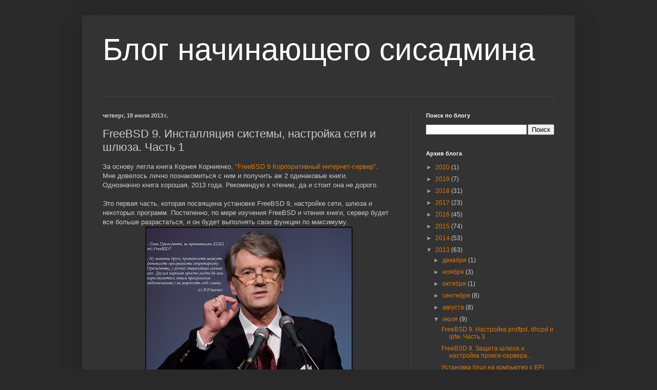

--- FILE ---
content_type: text/html; charset=UTF-8
request_url: https://blog.amet13.name/2013/07/freebsd-9-1.html
body_size: 14237
content:
<!DOCTYPE html>
<html class='v2' dir='ltr' xmlns='http://www.w3.org/1999/xhtml' xmlns:b='http://www.google.com/2005/gml/b' xmlns:data='http://www.google.com/2005/gml/data' xmlns:expr='http://www.google.com/2005/gml/expr'>
<head>
<link href='https://www.blogger.com/static/v1/widgets/335934321-css_bundle_v2.css' rel='stylesheet' type='text/css'/>
<meta content='width=1100' name='viewport'/>
<meta content='text/html; charset=UTF-8' http-equiv='Content-Type'/>
<meta content='blogger' name='generator'/>
<link href="https://blog.amet13.name/favicon.ico" rel='icon' type='image/x-icon' />
<link href="https://blog.amet13.name/2013/07/freebsd-9-1.html" rel='canonical' />
<link rel="alternate" type="application/atom+xml" title="Блог начинающего сисадмина - Atom" href="https://blog.amet13.name/feeds/posts/default" />
<link rel="alternate" type="application/rss+xml" title="Блог начинающего сисадмина - RSS" href="https://blog.amet13.name/feeds/posts/default?alt=rss" />
<link rel="service.post" type="application/atom+xml" title="Блог начинающего сисадмина - Atom" href="https://www.blogger.com/feeds/988974329398903021/posts/default" />

<link rel="alternate" type="application/atom+xml" title="Блог начинающего сисадмина - Atom" href="https://blog.amet13.name/feeds/1214502369501287956/comments/default" />
<!--Can't find substitution for tag [blog.ieCssRetrofitLinks]-->
<link href='https://blogger.googleusercontent.com/img/b/R29vZ2xl/AVvXsEiOW9nTOdejvWUEEeeFv1eA1p97TwdooJMTLD0XLDPBrFMwczWLlcM1tJSkAnunoO8Wl0WlKQA3i5JGpZnGF8pq25SePFtq0pc2oAJGl1ETpiBB6lS8QWc_dhYJu89G_w0aUAzBy89FVMkc/s400/vvvvvvvvvvvvv.jpg' rel='image_src'/>
<meta content='Настройка сети и шлюза в FreeBSD.
Как настроить сеть в FreeBSD 9.' name='description'/>
<meta content='http://blog.amet13.name/2013/07/freebsd-9-1.html' property='og:url'/>
<meta content='FreeBSD 9. Инсталляция системы, настройка сети и шлюза. Часть 1' property='og:title'/>
<meta content='Настройка сети и шлюза в FreeBSD.
Как настроить сеть в FreeBSD 9.' property='og:description'/>
<meta content='https://blogger.googleusercontent.com/img/b/R29vZ2xl/AVvXsEiOW9nTOdejvWUEEeeFv1eA1p97TwdooJMTLD0XLDPBrFMwczWLlcM1tJSkAnunoO8Wl0WlKQA3i5JGpZnGF8pq25SePFtq0pc2oAJGl1ETpiBB6lS8QWc_dhYJu89G_w0aUAzBy89FVMkc/w1200-h630-p-k-no-nu/vvvvvvvvvvvvv.jpg' property='og:image'/>
<title>Блог начинающего сисадмина: FreeBSD 9. Инсталляция системы, настройка сети и шлюза. Часть 1</title>
<style id='page-skin-1' type='text/css'><!--
/*
-----------------------------------------------
Blogger Template Style
Name:     Simple
Designer: Blogger
URL:      www.blogger.com
----------------------------------------------- */
/* Content
----------------------------------------------- */
body {
font: normal normal 12px Arial, Tahoma, Helvetica, FreeSans, sans-serif;
color: #cccccc;
background: #292929 none repeat scroll top left;
padding: 0 40px 40px 40px;
}
html body .region-inner {
min-width: 0;
max-width: 100%;
width: auto;
}
h2 {
font-size: 22px;
}
a:link {
text-decoration:none;
color: #dd7700;
}
a:visited {
text-decoration:none;
color: #cc6600;
}
a:hover {
text-decoration:underline;
color: #cc6600;
}
.body-fauxcolumn-outer .fauxcolumn-inner {
background: transparent none repeat scroll top left;
_background-image: none;
}
.body-fauxcolumn-outer .cap-top {
position: absolute;
z-index: 1;
height: 400px;
width: 100%;
}
.body-fauxcolumn-outer .cap-top .cap-left {
width: 100%;
background: transparent none repeat-x scroll top left;
_background-image: none;
}
.content-outer {
-moz-box-shadow: 0 0 40px rgba(0, 0, 0, .15);
-webkit-box-shadow: 0 0 5px rgba(0, 0, 0, .15);
-goog-ms-box-shadow: 0 0 10px #333333;
box-shadow: 0 0 40px rgba(0, 0, 0, .15);
margin-bottom: 1px;
}
.content-inner {
padding: 10px 10px;
}
.content-inner {
background-color: #333333;
}
/* Header
----------------------------------------------- */
.header-outer {
background: transparent none repeat-x scroll 0 -400px;
_background-image: none;
}
.Header h1 {
font: normal normal 60px Arial, Tahoma, Helvetica, FreeSans, sans-serif;
color: #ffffff;
text-shadow: -1px -1px 1px rgba(0, 0, 0, .2);
}
.Header h1 a {
color: #ffffff;
}
.Header .description {
font-size: 140%;
color: #aaaaaa;
}
.header-inner .Header .titlewrapper {
padding: 22px 30px;
}
.header-inner .Header .descriptionwrapper {
padding: 0 30px;
}
/* Tabs
----------------------------------------------- */
.tabs-inner .section:first-child {
border-top: 1px solid #404040;
}
.tabs-inner .section:first-child ul {
margin-top: -1px;
border-top: 1px solid #404040;
border-left: 0 solid #404040;
border-right: 0 solid #404040;
}
.tabs-inner .widget ul {
background: #222222 none repeat-x scroll 0 -800px;
_background-image: none;
border-bottom: 1px solid #404040;
margin-top: 0;
margin-left: -30px;
margin-right: -30px;
}
.tabs-inner .widget li a {
display: inline-block;
padding: .6em 1em;
font: normal normal 14px Arial, Tahoma, Helvetica, FreeSans, sans-serif;
color: #999999;
border-left: 1px solid #333333;
border-right: 0 solid #404040;
}
.tabs-inner .widget li:first-child a {
border-left: none;
}
.tabs-inner .widget li.selected a, .tabs-inner .widget li a:hover {
color: #ffffff;
background-color: #000000;
text-decoration: none;
}
/* Columns
----------------------------------------------- */
.main-outer {
border-top: 0 solid #404040;
}
.fauxcolumn-left-outer .fauxcolumn-inner {
border-right: 1px solid #404040;
}
.fauxcolumn-right-outer .fauxcolumn-inner {
border-left: 1px solid #404040;
}
/* Headings
----------------------------------------------- */
div.widget > h2,
div.widget h2.title {
margin: 0 0 1em 0;
font: normal bold 11px Arial, Tahoma, Helvetica, FreeSans, sans-serif;
color: #ffffff;
}
/* Widgets
----------------------------------------------- */
.widget .zippy {
color: #999999;
text-shadow: 2px 2px 1px rgba(0, 0, 0, .1);
}
.widget .popular-posts ul {
list-style: none;
}
/* Posts
----------------------------------------------- */
h2.date-header {
font: normal bold 11px Arial, Tahoma, Helvetica, FreeSans, sans-serif;
}
.date-header span {
background-color: transparent;
color: #cccccc;
padding: inherit;
letter-spacing: inherit;
margin: inherit;
}
.main-inner {
padding-top: 30px;
padding-bottom: 30px;
}
.main-inner .column-center-inner {
padding: 0 15px;
}
.main-inner .column-center-inner .section {
margin: 0 15px;
}
.post {
margin: 0 0 25px 0;
}
h3.post-title, .comments h4 {
font: normal normal 22px Arial, Tahoma, Helvetica, FreeSans, sans-serif;
margin: .75em 0 0;
}
.post-body {
font-size: 110%;
line-height: 1.4;
position: relative;
}
.post-body img, .post-body .tr-caption-container, .Profile img, .Image img,
.BlogList .item-thumbnail img {
padding: 0;
background: #111111;
border: 1px solid #111111;
-moz-box-shadow: 1px 1px 5px rgba(0, 0, 0, .1);
-webkit-box-shadow: 1px 1px 5px rgba(0, 0, 0, .1);
box-shadow: 1px 1px 5px rgba(0, 0, 0, .1);
}
.post-body img, .post-body .tr-caption-container {
padding: 1px;
}
.post-body .tr-caption-container {
color: #cccccc;
}
.post-body .tr-caption-container img {
padding: 0;
background: transparent;
border: none;
-moz-box-shadow: 0 0 0 rgba(0, 0, 0, .1);
-webkit-box-shadow: 0 0 0 rgba(0, 0, 0, .1);
box-shadow: 0 0 0 rgba(0, 0, 0, .1);
}
.post-header {
margin: 0 0 1.5em;
line-height: 1.6;
font-size: 90%;
}
.post-footer {
margin: 20px -2px 0;
padding: 5px 10px;
color: #888888;
background-color: #303030;
border-bottom: 1px solid #444444;
line-height: 1.6;
font-size: 90%;
}
#comments .comment-author {
padding-top: 1.5em;
border-top: 1px solid #404040;
background-position: 0 1.5em;
}
#comments .comment-author:first-child {
padding-top: 0;
border-top: none;
}
.avatar-image-container {
margin: .2em 0 0;
}
#comments .avatar-image-container img {
border: 1px solid #111111;
}
/* Comments
----------------------------------------------- */
.comments .comments-content .icon.blog-author {
background-repeat: no-repeat;
background-image: url([data-uri]);
}
.comments .comments-content .loadmore a {
border-top: 1px solid #999999;
border-bottom: 1px solid #999999;
}
.comments .comment-thread.inline-thread {
background-color: #303030;
}
.comments .continue {
border-top: 2px solid #999999;
}
/* Accents
---------------------------------------------- */
.section-columns td.columns-cell {
border-left: 1px solid #404040;
}
.blog-pager {
background: transparent none no-repeat scroll top center;
}
.blog-pager-older-link, .home-link,
.blog-pager-newer-link {
background-color: #333333;
padding: 5px;
}
.footer-outer {
border-top: 0 dashed #bbbbbb;
}
/* Mobile
----------------------------------------------- */
body.mobile  {
background-size: auto;
}
.mobile .body-fauxcolumn-outer {
background: transparent none repeat scroll top left;
}
.mobile .body-fauxcolumn-outer .cap-top {
background-size: 100% auto;
}
.mobile .content-outer {
-webkit-box-shadow: 0 0 3px rgba(0, 0, 0, .15);
box-shadow: 0 0 3px rgba(0, 0, 0, .15);
}
.mobile .tabs-inner .widget ul {
margin-left: 0;
margin-right: 0;
}
.mobile .post {
margin: 0;
}
.mobile .main-inner .column-center-inner .section {
margin: 0;
}
.mobile .date-header span {
padding: 0.1em 10px;
margin: 0 -10px;
}
.mobile h3.post-title {
margin: 0;
}
.mobile .blog-pager {
background: transparent none no-repeat scroll top center;
}
.mobile .footer-outer {
border-top: none;
}
.mobile .main-inner, .mobile .footer-inner {
background-color: #333333;
}
.mobile-index-contents {
color: #cccccc;
}
.mobile-link-button {
background-color: #dd7700;
}
.mobile-link-button a:link, .mobile-link-button a:visited {
color: #ffffff;
}
.mobile .tabs-inner .section:first-child {
border-top: none;
}
.mobile .tabs-inner .PageList .widget-content {
background-color: #000000;
color: #ffffff;
border-top: 1px solid #404040;
border-bottom: 1px solid #404040;
}
.mobile .tabs-inner .PageList .widget-content .pagelist-arrow {
border-left: 1px solid #404040;
}

--></style>
<style id='template-skin-1' type='text/css'><!--
body {
min-width: 960px;
}
.content-outer, .content-fauxcolumn-outer, .region-inner {
min-width: 960px;
max-width: 960px;
_width: 960px;
}
.main-inner .columns {
padding-left: 0;
padding-right: 310px;
}
.main-inner .fauxcolumn-center-outer {
left: 0;
right: 310px;
/* IE6 does not respect left and right together */
_width: expression(this.parentNode.offsetWidth -
parseInt("0") -
parseInt("310px") + 'px');
}
.main-inner .fauxcolumn-left-outer {
width: 0;
}
.main-inner .fauxcolumn-right-outer {
width: 310px;
}
.main-inner .column-left-outer {
width: 0;
right: 100%;
margin-left: -0;
}
.main-inner .column-right-outer {
width: 310px;
margin-right: -310px;
}
#layout {
min-width: 0;
}
#layout .content-outer {
min-width: 0;
width: 800px;
}
#layout .region-inner {
min-width: 0;
width: auto;
}
--></style>
<link href='https://www.blogger.com/dyn-css/authorization.css?targetBlogID=988974329398903021&amp;zx=ef27b213-7064-41ce-9629-96de6f96b758' media='none' onload='if(media!=&#39;all&#39;)media=&#39;all&#39;' rel='stylesheet'/><noscript><link href='https://www.blogger.com/dyn-css/authorization.css?targetBlogID=988974329398903021&amp;zx=ef27b213-7064-41ce-9629-96de6f96b758' rel='stylesheet'/></noscript>
<meta name='google-adsense-platform-account' content='ca-host-pub-1556223355139109'/>
<meta name='google-adsense-platform-domain' content='blogspot.com'/>

<!-- data-ad-client=ca-pub-8691901769003705 -->

</head>
<body class='loading variant-dark'>
<div class='navbar no-items section' id='navbar'>
</div>
<div class='body-fauxcolumns'>
<div class='fauxcolumn-outer body-fauxcolumn-outer'>
<div class='cap-top'>
<div class='cap-left'></div>
<div class='cap-right'></div>
</div>
<div class='fauxborder-left'>
<div class='fauxborder-right'></div>
<div class='fauxcolumn-inner'>
</div>
</div>
<div class='cap-bottom'>
<div class='cap-left'></div>
<div class='cap-right'></div>
</div>
</div>
</div>
<div class='content'>
<div class='content-fauxcolumns'>
<div class='fauxcolumn-outer content-fauxcolumn-outer'>
<div class='cap-top'>
<div class='cap-left'></div>
<div class='cap-right'></div>
</div>
<div class='fauxborder-left'>
<div class='fauxborder-right'></div>
<div class='fauxcolumn-inner'>
</div>
</div>
<div class='cap-bottom'>
<div class='cap-left'></div>
<div class='cap-right'></div>
</div>
</div>
</div>
<div class='content-outer'>
<div class='content-cap-top cap-top'>
<div class='cap-left'></div>
<div class='cap-right'></div>
</div>
<div class='fauxborder-left content-fauxborder-left'>
<div class='fauxborder-right content-fauxborder-right'></div>
<div class='content-inner'>
<header>
<div class='header-outer'>
<div class='header-cap-top cap-top'>
<div class='cap-left'></div>
<div class='cap-right'></div>
</div>
<div class='fauxborder-left header-fauxborder-left'>
<div class='fauxborder-right header-fauxborder-right'></div>
<div class='region-inner header-inner'>
<div class='header section' id='header'><div class='widget Header' data-version='1' id='Header1'>
<div id='header-inner'>
<div class='titlewrapper'>
<h1 class='title'>
<a href="https://blog.amet13.name/">
Блог начинающего сисадмина
</a>
</h1>
</div>
<div class='descriptionwrapper'>
<p class='description'><span>
</span></p>
</div>
</div>
</div></div>
</div>
</div>
<div class='header-cap-bottom cap-bottom'>
<div class='cap-left'></div>
<div class='cap-right'></div>
</div>
</div>
</header>
<div class='tabs-outer'>
<div class='tabs-cap-top cap-top'>
<div class='cap-left'></div>
<div class='cap-right'></div>
</div>
<div class='fauxborder-left tabs-fauxborder-left'>
<div class='fauxborder-right tabs-fauxborder-right'></div>
<div class='region-inner tabs-inner'>
<div class='tabs no-items section' id='crosscol'></div>
<div class='tabs no-items section' id='crosscol-overflow'></div>
</div>
</div>
<div class='tabs-cap-bottom cap-bottom'>
<div class='cap-left'></div>
<div class='cap-right'></div>
</div>
</div>
<div class='main-outer'>
<div class='main-cap-top cap-top'>
<div class='cap-left'></div>
<div class='cap-right'></div>
</div>
<div class='fauxborder-left main-fauxborder-left'>
<div class='fauxborder-right main-fauxborder-right'></div>
<div class='region-inner main-inner'>
<div class='columns fauxcolumns'>
<div class='fauxcolumn-outer fauxcolumn-center-outer'>
<div class='cap-top'>
<div class='cap-left'></div>
<div class='cap-right'></div>
</div>
<div class='fauxborder-left'>
<div class='fauxborder-right'></div>
<div class='fauxcolumn-inner'>
</div>
</div>
<div class='cap-bottom'>
<div class='cap-left'></div>
<div class='cap-right'></div>
</div>
</div>
<div class='fauxcolumn-outer fauxcolumn-left-outer'>
<div class='cap-top'>
<div class='cap-left'></div>
<div class='cap-right'></div>
</div>
<div class='fauxborder-left'>
<div class='fauxborder-right'></div>
<div class='fauxcolumn-inner'>
</div>
</div>
<div class='cap-bottom'>
<div class='cap-left'></div>
<div class='cap-right'></div>
</div>
</div>
<div class='fauxcolumn-outer fauxcolumn-right-outer'>
<div class='cap-top'>
<div class='cap-left'></div>
<div class='cap-right'></div>
</div>
<div class='fauxborder-left'>
<div class='fauxborder-right'></div>
<div class='fauxcolumn-inner'>
</div>
</div>
<div class='cap-bottom'>
<div class='cap-left'></div>
<div class='cap-right'></div>
</div>
</div>
<!-- corrects IE6 width calculation -->
<div class='columns-inner'>
<div class='column-center-outer'>
<div class='column-center-inner'>
<div class='main section' id='main'><div class='widget Blog' data-version='1' id='Blog1'>
<div class='blog-posts hfeed'>

          <div class="date-outer">
        
<h2 class='date-header'><span>четверг, 18 июля 2013&#8239;г.</span></h2>

          <div class="date-posts">
        
<div class='post-outer'>
<div class='post hentry' itemprop='blogPost' itemscope='itemscope' itemtype='http://schema.org/BlogPosting'>
<meta content='https://blogger.googleusercontent.com/img/b/R29vZ2xl/AVvXsEiOW9nTOdejvWUEEeeFv1eA1p97TwdooJMTLD0XLDPBrFMwczWLlcM1tJSkAnunoO8Wl0WlKQA3i5JGpZnGF8pq25SePFtq0pc2oAJGl1ETpiBB6lS8QWc_dhYJu89G_w0aUAzBy89FVMkc/s400/vvvvvvvvvvvvv.jpg' itemprop='image_url'/>
<meta content='988974329398903021' itemprop='blogId'/>
<meta content='1214502369501287956' itemprop='postId'/>
<a name='1214502369501287956'></a>
<h3 class='post-title entry-title' itemprop='name'>
FreeBSD 9. Инсталляция системы, настройка сети и шлюза. Часть 1
</h3>
<div class='post-header'>
<div class='post-header-line-1'></div>
</div>
<div class='post-body entry-content' id='post-body-1214502369501287956' itemprop='articleBody'>
<div dir="ltr" style="text-align: left;" trbidi="on">
За основу легла книга Корнея Корниенко, <a href="http://freebsdbook.com.ua/">"FreeBSD 9 Корпоративный интернет-сервер"</a>.<br />
Мне довелось лично познакомиться с ним и получить аж 2 одинаковые книги.<br />
Однозначно книга хорошая, 2013 года. Рекомендую к чтению, да и стоит она не дорого.<br />
<br />
Это первая часть, которая посвящена установке FreeBSD 9, настройке сети, шлюза и некоторых программ. Постепенно, по мере изучения FreeBSD и чтения книги, сервер будет все больше разрастаться, и он будет выполнять свои функции по максимуму.<br />
<div class="separator" style="clear: both; text-align: center;">
<a href="https://blogger.googleusercontent.com/img/b/R29vZ2xl/AVvXsEiOW9nTOdejvWUEEeeFv1eA1p97TwdooJMTLD0XLDPBrFMwczWLlcM1tJSkAnunoO8Wl0WlKQA3i5JGpZnGF8pq25SePFtq0pc2oAJGl1ETpiBB6lS8QWc_dhYJu89G_w0aUAzBy89FVMkc/s1600/vvvvvvvvvvvvv.jpg" style="margin-left: 1em; margin-right: 1em;"><img border="0" height="287" src="https://blogger.googleusercontent.com/img/b/R29vZ2xl/AVvXsEiOW9nTOdejvWUEEeeFv1eA1p97TwdooJMTLD0XLDPBrFMwczWLlcM1tJSkAnunoO8Wl0WlKQA3i5JGpZnGF8pq25SePFtq0pc2oAJGl1ETpiBB6lS8QWc_dhYJu89G_w0aUAzBy89FVMkc/s400/vvvvvvvvvvvvv.jpg" width="400" /></a></div>
<a name="more"></a><b>Что имеем:</b><br />
Машина на virtualbox;<br />
Две сетевые карты;<br />
Образ <a href="ftp://ftp.freebsd.org/pub/FreeBSD/releases/ISO-IMAGES/9.1/FreeBSD-9.1-RELEASE-i386-disc1.iso">FreeBSD 9.1</a>.<br />
Будем считать, что система установлена.<br />
Особых проблем возникнуть не должно, установщик псевдографический, пунктов выбора немного.<br />
<i><br /></i>
<i>У меня возник один подводный камень, установщик вылетал посреди установки системы.</i><br />
<i>Я загрузился с подробным выводом информации при инсталляции системы и обнаружил, что проблема с памятью. У меня по умолчанию на виртуалке было выделено 128М памяти, после того, как я поставил 512М, все заработало.</i><br />
<br />
Обязательно создать юзера и добавить его в группу <span style="font-family: Courier New, Courier, monospace;">wheel</span>. Он же и будет администратором. Ведь это сервер, а наличие только одного рута это очень плохо.<br />
Создать юзера можно командой <span style="font-family: Courier New, Courier, monospace;">adduser</span>.<br />
<br />
По хорошему надо пересобрать полностью ядро, но меня дефолтное почти устраивает. Внесем небольшие изменения.<br />
<span style="font-family: Courier New, Courier, monospace;"># cd /usr/src/sys/i386/conf</span><br />
<span style="font-family: Courier New, Courier, monospace;"># cp GENERIC GATEWAY</span><br />
<span style="font-family: Courier New, Courier, monospace;"><br /></span>
<span style="font-family: Courier New, Courier, monospace;"># vi GATEWAY</span><br />
<span style="font-family: Courier New, Courier, monospace;">&nbsp; &nbsp;#options INET6</span><br />
<span style="font-family: Courier New, Courier, monospace;">&nbsp; &nbsp;options IPFIREWALL</span><br />
<span style="font-family: Courier New, Courier, monospace;">&nbsp; &nbsp;options IPFIREWALL_FORWARD</span><br />
<span style="font-family: Courier New, Courier, monospace;">&nbsp; &nbsp;options IPDIVERT</span><br />
<span style="font-family: Courier New, Courier, monospace;">&nbsp; &nbsp;options DUMMYNET</span><br />
Все это нужно для того, чтобы сервер мог функционировать в качестве шлюза.<br />
Компилим ядро.<br />
<span style="font-family: Courier New, Courier, monospace;"># config GATEWAY</span><br />
<span style="font-family: Courier New, Courier, monospace;"># cd ../compile/GATEWAY</span><br />
<span style="font-family: Courier New, Courier, monospace;"># make cleandepend &amp;&amp; make depend</span><br />
<span style="font-family: Courier New, Courier, monospace;"># make &amp;&amp; make install</span><br />
Пока ядро компилится, можно заняться настройкой сети.<br />
<br />
У меня две сетевые карты, <span style="font-family: Courier New, Courier, monospace;">em0</span> и <span style="font-family: Courier New, Courier, monospace;">em1</span>.<br />
<span style="font-family: Courier New, Courier, monospace;">em0</span> смотрит в интернет, <span style="font-family: Courier New, Courier, monospace;">em1</span> - в сеть.<br />
Кто не знает, что такое шлюз - <a href="https://beginsysadmin.blogspot.com/2013/06/gnulinux.html">welcome</a>.<br />
Плюс я сижу за роутером.<br />
Схема примерно такая:<br />
<span style="font-family: Courier New, Courier, monospace;">провайдер -&gt; роутер -&gt; em0-em1 -&gt; сеть</span><br />
<br />
Настраиваем:<br />
<span style="font-family: Courier New, Courier, monospace;"># ifconfig em0 inet 10.0.X.15 netmask 255.255.255.0 broadcast 10.0.2.255</span><br />
<span style="font-family: Courier New, Courier, monospace;"># ifconfig em1 inet 192.168.0.13 netmask 255.255.255.0 broadcast 192.168.0.255</span><br />
где <span style="font-family: Courier New, Courier, monospace;">10.0.X.15</span> - первая сетевуха, на интернет;<br />
<span style="font-family: Courier New, Courier, monospace;">192.168.0.13</span> - вторая сетевуха, в сеть.<br />
<span style="font-family: Courier New, Courier, monospace;"><br /></span>
<span style="font-family: Courier New, Courier, monospace;"># route add default 192.168.0.1</span><br />
<span style="font-family: Courier New, Courier, monospace;"># vi /etc/resolv.conf</span><br />
<span style="font-family: Courier New, Courier, monospace;">&nbsp; &nbsp;domain Dlink</span><br />
<span style="font-family: Courier New, Courier, monospace;">&nbsp; &nbsp;nameserver 10.0.X.3</span><br />
<span style="font-family: Courier New, Courier, monospace;">&nbsp; &nbsp;nameserver 192.168.0.1</span><br />
<span style="font-family: Courier New, Courier, monospace;"><br /></span>
<span style="font-family: Courier New, Courier, monospace;"># ping ya.ru</span><br />
<br />
Это все до перезагрузки. Добавим все в автозагрузку.<br />
<span style="font-family: Courier New, Courier, monospace;"># vi /etc/rc.conf</span><br />
<span style="font-family: Courier New, Courier, monospace;">&nbsp; &nbsp;hostname="freebsd"</span><br />
<span style="font-family: Courier New, Courier, monospace;">&nbsp; &nbsp;sshd_enable="YES"</span><br />
<span style="font-family: Courier New, Courier, monospace;">&nbsp; &nbsp;ntpd_enable="YES"</span><br />
<span style="font-family: Courier New, Courier, monospace;">&nbsp; &nbsp;dumpdev="NO"</span><br />
<span style="font-family: Courier New, Courier, monospace;">&nbsp; &nbsp;ifconfig_em0="inet 10.0.X.15 netmask 255.255.255.0 broadcast 10.0.2.255"</span><br />
<span style="font-family: Courier New, Courier, monospace;">&nbsp; &nbsp;ifconfig_em1="inet 192.168.0.13 netmask 255.255.255.0 broadcast 192.168.0.255"</span><br />
<span style="font-family: Courier New, Courier, monospace;">&nbsp; &nbsp;defaultrouter="192.168.0.1"</span><br />
<span style="font-family: Courier New, Courier, monospace;">&nbsp; &nbsp;firewall_enable="YES"</span><br />
<span style="font-family: Courier New, Courier, monospace;">&nbsp; &nbsp;firewall_type="open"</span><br />
<br />
Устанавливаю привычный для себя софт.<br />
<span style="font-family: Courier New, Courier, monospace;"># cd /usr/ports/security/sudo</span><br />
<span style="font-family: Courier New, Courier, monospace;"># make install clean</span><br />
<span style="font-family: Courier New, Courier, monospace;"># visudo</span><br />
<span style="font-family: Courier New, Courier, monospace;">&nbsp; &nbsp;%wheel ALL=(ALL) NOPASSWD: ALL</span><br />
<br />
<span style="font-family: Courier New, Courier, monospace;"># cd /usr/ports/shells/bash</span><br />
<span style="font-family: Courier New, Courier, monospace;"># make install clean</span><br />
<span style="font-family: Courier New, Courier, monospace;"><br /></span>
<span style="font-family: Courier New, Courier, monospace;"># chsh myuser</span><br />
<span style="font-family: Courier New, Courier, monospace;">&nbsp; &nbsp;Class: russian</span><br />
<span style="font-family: Courier New, Courier, monospace;">&nbsp; &nbsp;Shell: /usr/local/bin/bash</span><br />
<span style="font-family: Courier New, Courier, monospace;"><br /></span>
<span style="font-family: Courier New, Courier, monospace;"># cd /usr/ports/editors/vim</span><br />
<span style="font-family: Courier New, Courier, monospace;"># make install clean</span><br />
<br />
Локализация:<br />
<br />
<i>У меня возник еще один подводный камень, мне не удалось прикрутить UTF-8, пока временно поставил KOI8-R, буду думать дальше.</i><br />
<br />
<span style="font-family: Courier New, Courier, monospace;"># vi /etc/login.conf</span><br />
<span style="font-family: Courier New, Courier, monospace;">&nbsp; &nbsp;russian|Russian Users Accounts :\</span><br />
<span style="font-family: Courier New, Courier, monospace;">&nbsp; &nbsp; &nbsp;:charset=KOI8-R:\</span><br />
<span style="font-family: Courier New, Courier, monospace;">&nbsp; &nbsp; &nbsp;:lang=ru_RU.KOI8-R:\</span><br />
<span style="font-family: Courier New, Courier, monospace;">&nbsp; &nbsp; &nbsp;:lc_all=ru_RU.KOI8-R:\ &nbsp; &nbsp;&nbsp;</span><br />
<span style="font-family: Courier New, Courier, monospace;">&nbsp; &nbsp; &nbsp;:tc=default:</span><br />
<span style="font-family: Courier New, Courier, monospace;"><br /></span>
<span style="font-family: Courier New, Courier, monospace;"># cap_mkdb /etc/login.conf</span><br />
<span style="font-family: Courier New, Courier, monospace;"># pw usermod -n myuser -L russian</span><br />
<br />
<div>
<span style="font-family: Courier New, Courier, monospace;"># vi /etc/rc.conf</span><br />
<span style="font-family: Courier New, Courier, monospace;">&nbsp; &nbsp;keymap="ru.koi8-r"</span><br />
<span style="font-family: Courier New, Courier, monospace;">&nbsp; &nbsp;font8x8="cp866-8x8"</span><br />
<span style="font-family: Courier New, Courier, monospace;">&nbsp; &nbsp;font8x14="cp866-8x14"</span><br />
<span style="font-family: Courier New, Courier, monospace;">&nbsp; &nbsp;font8x16="cp866b-8x16"</span><br />
<span style="font-family: Courier New, Courier, monospace;">&nbsp; &nbsp;scrnmap="koi8-r2cp866"</span><br />
<br />
Далее планирую настроить <span style="font-family: Courier New, Courier, monospace;">Squid, DNS, DHCP, ipwf , proftpd, sendmail/postfix+dovecot,&nbsp;</span>антиспам,<span style="font-family: Courier New, Courier, monospace;">&nbsp;ssl, apache</span> и т.д.<br />
В общем сделать полноценный веб-сервер, в домашних условиях.<br />
<br />
<b>UPD: 26.07.2013</b><br />
<b>Вторая часть находится <a href="https://beginsysadmin.blogspot.com/2013/07/freebsd-9-2-squid.html">тут</a>.</b></div>
</div>
<div style='clear: both;'></div>
</div>
<div class='post-footer'>
<div class='post-footer-line post-footer-line-1'>
<div class='post-share-buttons goog-inline-block'>
<a class='goog-inline-block share-button sb-email' href='https://www.blogger.com/share-post.g?blogID=988974329398903021&postID=1214502369501287956&target=email' target='_blank' title='Отправить по электронной почте'><span class='share-button-link-text'>Отправить по электронной почте</span></a><a class='goog-inline-block share-button sb-blog' href='https://www.blogger.com/share-post.g?blogID=988974329398903021&postID=1214502369501287956&target=blog' onclick='window.open(this.href, "_blank", "height=270,width=475"); return false;' target='_blank' title='Написать об этом в блоге'><span class='share-button-link-text'>Написать об этом в блоге</span></a><a class='goog-inline-block share-button sb-twitter' href='https://www.blogger.com/share-post.g?blogID=988974329398903021&postID=1214502369501287956&target=twitter' target='_blank' title='Поделиться в X'><span class='share-button-link-text'>Поделиться в X</span></a><a class='goog-inline-block share-button sb-facebook' href='https://www.blogger.com/share-post.g?blogID=988974329398903021&postID=1214502369501287956&target=facebook' onclick='window.open(this.href, "_blank", "height=430,width=640"); return false;' target='_blank' title='Опубликовать в Facebook'><span class='share-button-link-text'>Опубликовать в Facebook</span></a><a class='goog-inline-block share-button sb-pinterest' href='https://www.blogger.com/share-post.g?blogID=988974329398903021&postID=1214502369501287956&target=pinterest' target='_blank' title='Поделиться в Pinterest'><span class='share-button-link-text'>Поделиться в Pinterest</span></a>
</div>
<span class='post-icons'>
<span class='item-control blog-admin pid-946723334'>
<a href='https://www.blogger.com/post-edit.g?blogID=988974329398903021&postID=1214502369501287956&from=pencil' title='Изменить сообщение'>
<img alt='' class='icon-action' height='18' src='https://resources.blogblog.com/img/icon18_edit_allbkg.gif' width='18'/>
</a>
</span>
</span>
</div>
<div class='post-footer-line post-footer-line-2'><span class='post-labels'>
Ярлыки:
<a href="https://blog.amet13.name/search/label/%D1%88%D0%BB%D1%8E%D0%B7" rel='tag'>шлюз</a>,
<a href="https://blog.amet13.name/search/label/freebsd" rel='tag'>freebsd</a>
</span>
</div>
<div class='post-footer-line post-footer-line-3'><span class='post-location'>
</span>
</div>
</div>
</div>
<div class='comments' id='comments'>
<a name='comments'></a>
<h4>2 комментария:</h4>
<div id='Blog1_comments-block-wrapper'>
<dl class='avatar-comment-indent' id='comments-block'>
<dt class='comment-author ' id='c2486248973840901613'>
<a name='c2486248973840901613'></a>
<div class="avatar-image-container avatar-stock"><span dir="ltr"><img src="//resources.blogblog.com/img/blank.gif" width="35" height="35" alt="" title="&#1040;&#1085;&#1086;&#1085;&#1080;&#1084;&#1085;&#1099;&#1081;">

</span></div>
Анонимный
комментирует...
</dt>
<dd class='comment-body' id='Blog1_cmt-2486248973840901613'>
<p>
Доброго времени суток, я в этом деле новичок и у меня в процессе настройки по вышеизложенному описанию возник вопрос. О ядре сказано, что вас и дефолт устраивает, и дабы не собирать новое, вы вносите в него некие изменения. Как я понимаю, создаётся некий GATEWAY, который мы редактируем, далее собираем и вроде бы все хорошо. С внесёнными изменениями мы имеем новоиспеченное ядро, с необходимыми коррективами. Если я правильно понимаю, то в роли текущего ядра выступает GATEWAY, с заложенными в него опциями. Однако, при попытке получить информацию о текущем ядре, командой uname -i, он выдает, что мы все ещё используем GENERIC вместо собранного и настроенного GATEWAY. Мы ведь конфигурируем &quot;гатевэй&quot;, собираем его, а в качестве ядра по умолчанию &quot;генерик&quot;. Обьясните, коллеги, будьте добры :)
</p>
</dd>
<dd class='comment-footer'>
<span class='comment-timestamp'>
<a href="https://blog.amet13.name/2013/07/freebsd-9-1.html?showComment=1427064363819#c2486248973840901613" title='comment permalink'>
23 марта 2015&#8239;г. в 00:46
</a>
<span class='item-control blog-admin pid-1469090763'>
<a class='comment-delete' href='https://www.blogger.com/comment/delete/988974329398903021/2486248973840901613' title='Удалить комментарий'>
<img src='https://resources.blogblog.com/img/icon_delete13.gif'/>
</a>
</span>
</span>
</dd>
<dt class='comment-author ' id='c869481924157046957'>
<a name='c869481924157046957'></a>
<div class="avatar-image-container avatar-stock"><span dir="ltr"><img src="//resources.blogblog.com/img/blank.gif" width="35" height="35" alt="" title="&#1040;&#1085;&#1086;&#1085;&#1080;&#1084;&#1085;&#1099;&#1081;">

</span></div>
Анонимный
комментирует...
</dt>
<dd class='comment-body' id='Blog1_cmt-869481924157046957'>
<p>
Прошу прощения, разобрался сам, оказывается нужно было выполнять с -a.
</p>
</dd>
<dd class='comment-footer'>
<span class='comment-timestamp'>
<a href="https://blog.amet13.name/2013/07/freebsd-9-1.html?showComment=1427215558671#c869481924157046957" title='comment permalink'>
24 марта 2015&#8239;г. в 18:45
</a>
<span class='item-control blog-admin pid-1469090763'>
<a class='comment-delete' href='https://www.blogger.com/comment/delete/988974329398903021/869481924157046957' title='Удалить комментарий'>
<img src='https://resources.blogblog.com/img/icon_delete13.gif'/>
</a>
</span>
</span>
</dd>
</dl>
</div>
<p class='comment-footer'>
<a href='https://www.blogger.com/comment/fullpage/post/988974329398903021/1214502369501287956' onclick='javascript:window.open(this.href, "bloggerPopup", "toolbar=0,location=0,statusbar=1,menubar=0,scrollbars=yes,width=640,height=500"); return false;'>Отправить комментарий</a>
</p>
</div>
</div>

        </div></div>
      
</div>
<div class='blog-pager' id='blog-pager'>
<span id='blog-pager-newer-link'>
<a class='blog-pager-newer-link' href="https://blog.amet13.name/2013/07/linux-efi.html" id='Blog1_blog-pager-newer-link' title='Следующее'>Следующее</a>
</span>
<span id='blog-pager-older-link'>
<a class='blog-pager-older-link' href="https://blog.amet13.name/2013/07/wordpress.html" id='Blog1_blog-pager-older-link' title='Предыдущее'>Предыдущее</a>
</span>
<a class='home-link' href="https://blog.amet13.name/">Главная страница</a>
</div>
<div class='clear'></div>
</div></div>
</div>
</div>
<div class='column-left-outer'>
<div class='column-left-inner'>
<aside>
</aside>
</div>
</div>
<div class='column-right-outer'>
<div class='column-right-inner'>
<aside>
<div class='sidebar section' id='sidebar-right-1'><div class='widget BlogSearch' data-version='1' id='BlogSearch1'>
<h2 class='title'>Поиск по блогу</h2>
<div class='widget-content'>
<div id='BlogSearch1_form'>
<form action="https://blog.amet13.name/search" class='gsc-search-box' target='_top'>
<table cellpadding='0' cellspacing='0' class='gsc-search-box'>
<tbody>
<tr>
<td class='gsc-input'>
<input autocomplete='off' class='gsc-input' name='q' size='10' title='search' type='text' value=''/>
</td>
<td class='gsc-search-button'>
<input class='gsc-search-button' title='search' type='submit' value='Поиск'/>
</td>
</tr>
</tbody>
</table>
</form>
</div>
</div>
<div class='clear'></div>
</div><div class='widget BlogArchive' data-version='1' id='BlogArchive1'>
<h2>Архив блога</h2>
<div class='widget-content'>
<div id='ArchiveList'>
<div id='BlogArchive1_ArchiveList'>
<ul class='hierarchy'>
<li class='archivedate collapsed'>
<a class='toggle' href='javascript:void(0)'>
<span class='zippy'>

        &#9658;&#160;
      
</span>
</a>
<a class='post-count-link' href="https://blog.amet13.name/2020/">
2020
</a>
<span class='post-count' dir='ltr'>(1)</span>
<ul class='hierarchy'>
<li class='archivedate collapsed'>
<a class='toggle' href='javascript:void(0)'>
<span class='zippy'>

        &#9658;&#160;
      
</span>
</a>
<a class='post-count-link' href="https://blog.amet13.name/2020/02/">
февраля
</a>
<span class='post-count' dir='ltr'>(1)</span>
</li>
</ul>
</li>
</ul>
<ul class='hierarchy'>
<li class='archivedate collapsed'>
<a class='toggle' href='javascript:void(0)'>
<span class='zippy'>

        &#9658;&#160;
      
</span>
</a>
<a class='post-count-link' href="https://blog.amet13.name/2019/">
2019
</a>
<span class='post-count' dir='ltr'>(7)</span>
<ul class='hierarchy'>
<li class='archivedate collapsed'>
<a class='toggle' href='javascript:void(0)'>
<span class='zippy'>

        &#9658;&#160;
      
</span>
</a>
<a class='post-count-link' href="https://blog.amet13.name/2019/12/">
декабря
</a>
<span class='post-count' dir='ltr'>(1)</span>
</li>
</ul>
<ul class='hierarchy'>
<li class='archivedate collapsed'>
<a class='toggle' href='javascript:void(0)'>
<span class='zippy'>

        &#9658;&#160;
      
</span>
</a>
<a class='post-count-link' href="https://blog.amet13.name/2019/07/">
июля
</a>
<span class='post-count' dir='ltr'>(1)</span>
</li>
</ul>
<ul class='hierarchy'>
<li class='archivedate collapsed'>
<a class='toggle' href='javascript:void(0)'>
<span class='zippy'>

        &#9658;&#160;
      
</span>
</a>
<a class='post-count-link' href="https://blog.amet13.name/2019/05/">
мая
</a>
<span class='post-count' dir='ltr'>(1)</span>
</li>
</ul>
<ul class='hierarchy'>
<li class='archivedate collapsed'>
<a class='toggle' href='javascript:void(0)'>
<span class='zippy'>

        &#9658;&#160;
      
</span>
</a>
<a class='post-count-link' href="https://blog.amet13.name/2019/04/">
апреля
</a>
<span class='post-count' dir='ltr'>(1)</span>
</li>
</ul>
<ul class='hierarchy'>
<li class='archivedate collapsed'>
<a class='toggle' href='javascript:void(0)'>
<span class='zippy'>

        &#9658;&#160;
      
</span>
</a>
<a class='post-count-link' href="https://blog.amet13.name/2019/03/">
марта
</a>
<span class='post-count' dir='ltr'>(1)</span>
</li>
</ul>
<ul class='hierarchy'>
<li class='archivedate collapsed'>
<a class='toggle' href='javascript:void(0)'>
<span class='zippy'>

        &#9658;&#160;
      
</span>
</a>
<a class='post-count-link' href="https://blog.amet13.name/2019/02/">
февраля
</a>
<span class='post-count' dir='ltr'>(1)</span>
</li>
</ul>
<ul class='hierarchy'>
<li class='archivedate collapsed'>
<a class='toggle' href='javascript:void(0)'>
<span class='zippy'>

        &#9658;&#160;
      
</span>
</a>
<a class='post-count-link' href="https://blog.amet13.name/2019/01/">
января
</a>
<span class='post-count' dir='ltr'>(1)</span>
</li>
</ul>
</li>
</ul>
<ul class='hierarchy'>
<li class='archivedate collapsed'>
<a class='toggle' href='javascript:void(0)'>
<span class='zippy'>

        &#9658;&#160;
      
</span>
</a>
<a class='post-count-link' href="https://blog.amet13.name/2018/">
2018
</a>
<span class='post-count' dir='ltr'>(31)</span>
<ul class='hierarchy'>
<li class='archivedate collapsed'>
<a class='toggle' href='javascript:void(0)'>
<span class='zippy'>

        &#9658;&#160;
      
</span>
</a>
<a class='post-count-link' href="https://blog.amet13.name/2018/12/">
декабря
</a>
<span class='post-count' dir='ltr'>(1)</span>
</li>
</ul>
<ul class='hierarchy'>
<li class='archivedate collapsed'>
<a class='toggle' href='javascript:void(0)'>
<span class='zippy'>

        &#9658;&#160;
      
</span>
</a>
<a class='post-count-link' href="https://blog.amet13.name/2018/11/">
ноября
</a>
<span class='post-count' dir='ltr'>(1)</span>
</li>
</ul>
<ul class='hierarchy'>
<li class='archivedate collapsed'>
<a class='toggle' href='javascript:void(0)'>
<span class='zippy'>

        &#9658;&#160;
      
</span>
</a>
<a class='post-count-link' href="https://blog.amet13.name/2018/10/">
октября
</a>
<span class='post-count' dir='ltr'>(2)</span>
</li>
</ul>
<ul class='hierarchy'>
<li class='archivedate collapsed'>
<a class='toggle' href='javascript:void(0)'>
<span class='zippy'>

        &#9658;&#160;
      
</span>
</a>
<a class='post-count-link' href="https://blog.amet13.name/2018/09/">
сентября
</a>
<span class='post-count' dir='ltr'>(3)</span>
</li>
</ul>
<ul class='hierarchy'>
<li class='archivedate collapsed'>
<a class='toggle' href='javascript:void(0)'>
<span class='zippy'>

        &#9658;&#160;
      
</span>
</a>
<a class='post-count-link' href="https://blog.amet13.name/2018/07/">
июля
</a>
<span class='post-count' dir='ltr'>(4)</span>
</li>
</ul>
<ul class='hierarchy'>
<li class='archivedate collapsed'>
<a class='toggle' href='javascript:void(0)'>
<span class='zippy'>

        &#9658;&#160;
      
</span>
</a>
<a class='post-count-link' href="https://blog.amet13.name/2018/06/">
июня
</a>
<span class='post-count' dir='ltr'>(2)</span>
</li>
</ul>
<ul class='hierarchy'>
<li class='archivedate collapsed'>
<a class='toggle' href='javascript:void(0)'>
<span class='zippy'>

        &#9658;&#160;
      
</span>
</a>
<a class='post-count-link' href="https://blog.amet13.name/2018/05/">
мая
</a>
<span class='post-count' dir='ltr'>(3)</span>
</li>
</ul>
<ul class='hierarchy'>
<li class='archivedate collapsed'>
<a class='toggle' href='javascript:void(0)'>
<span class='zippy'>

        &#9658;&#160;
      
</span>
</a>
<a class='post-count-link' href="https://blog.amet13.name/2018/04/">
апреля
</a>
<span class='post-count' dir='ltr'>(5)</span>
</li>
</ul>
<ul class='hierarchy'>
<li class='archivedate collapsed'>
<a class='toggle' href='javascript:void(0)'>
<span class='zippy'>

        &#9658;&#160;
      
</span>
</a>
<a class='post-count-link' href="https://blog.amet13.name/2018/03/">
марта
</a>
<span class='post-count' dir='ltr'>(4)</span>
</li>
</ul>
<ul class='hierarchy'>
<li class='archivedate collapsed'>
<a class='toggle' href='javascript:void(0)'>
<span class='zippy'>

        &#9658;&#160;
      
</span>
</a>
<a class='post-count-link' href="https://blog.amet13.name/2018/02/">
февраля
</a>
<span class='post-count' dir='ltr'>(3)</span>
</li>
</ul>
<ul class='hierarchy'>
<li class='archivedate collapsed'>
<a class='toggle' href='javascript:void(0)'>
<span class='zippy'>

        &#9658;&#160;
      
</span>
</a>
<a class='post-count-link' href="https://blog.amet13.name/2018/01/">
января
</a>
<span class='post-count' dir='ltr'>(3)</span>
</li>
</ul>
</li>
</ul>
<ul class='hierarchy'>
<li class='archivedate collapsed'>
<a class='toggle' href='javascript:void(0)'>
<span class='zippy'>

        &#9658;&#160;
      
</span>
</a>
<a class='post-count-link' href="https://blog.amet13.name/2017/">
2017
</a>
<span class='post-count' dir='ltr'>(23)</span>
<ul class='hierarchy'>
<li class='archivedate collapsed'>
<a class='toggle' href='javascript:void(0)'>
<span class='zippy'>

        &#9658;&#160;
      
</span>
</a>
<a class='post-count-link' href="https://blog.amet13.name/2017/12/">
декабря
</a>
<span class='post-count' dir='ltr'>(1)</span>
</li>
</ul>
<ul class='hierarchy'>
<li class='archivedate collapsed'>
<a class='toggle' href='javascript:void(0)'>
<span class='zippy'>

        &#9658;&#160;
      
</span>
</a>
<a class='post-count-link' href="https://blog.amet13.name/2017/11/">
ноября
</a>
<span class='post-count' dir='ltr'>(3)</span>
</li>
</ul>
<ul class='hierarchy'>
<li class='archivedate collapsed'>
<a class='toggle' href='javascript:void(0)'>
<span class='zippy'>

        &#9658;&#160;
      
</span>
</a>
<a class='post-count-link' href="https://blog.amet13.name/2017/10/">
октября
</a>
<span class='post-count' dir='ltr'>(1)</span>
</li>
</ul>
<ul class='hierarchy'>
<li class='archivedate collapsed'>
<a class='toggle' href='javascript:void(0)'>
<span class='zippy'>

        &#9658;&#160;
      
</span>
</a>
<a class='post-count-link' href="https://blog.amet13.name/2017/09/">
сентября
</a>
<span class='post-count' dir='ltr'>(1)</span>
</li>
</ul>
<ul class='hierarchy'>
<li class='archivedate collapsed'>
<a class='toggle' href='javascript:void(0)'>
<span class='zippy'>

        &#9658;&#160;
      
</span>
</a>
<a class='post-count-link' href="https://blog.amet13.name/2017/08/">
августа
</a>
<span class='post-count' dir='ltr'>(2)</span>
</li>
</ul>
<ul class='hierarchy'>
<li class='archivedate collapsed'>
<a class='toggle' href='javascript:void(0)'>
<span class='zippy'>

        &#9658;&#160;
      
</span>
</a>
<a class='post-count-link' href="https://blog.amet13.name/2017/07/">
июля
</a>
<span class='post-count' dir='ltr'>(3)</span>
</li>
</ul>
<ul class='hierarchy'>
<li class='archivedate collapsed'>
<a class='toggle' href='javascript:void(0)'>
<span class='zippy'>

        &#9658;&#160;
      
</span>
</a>
<a class='post-count-link' href="https://blog.amet13.name/2017/06/">
июня
</a>
<span class='post-count' dir='ltr'>(3)</span>
</li>
</ul>
<ul class='hierarchy'>
<li class='archivedate collapsed'>
<a class='toggle' href='javascript:void(0)'>
<span class='zippy'>

        &#9658;&#160;
      
</span>
</a>
<a class='post-count-link' href="https://blog.amet13.name/2017/05/">
мая
</a>
<span class='post-count' dir='ltr'>(1)</span>
</li>
</ul>
<ul class='hierarchy'>
<li class='archivedate collapsed'>
<a class='toggle' href='javascript:void(0)'>
<span class='zippy'>

        &#9658;&#160;
      
</span>
</a>
<a class='post-count-link' href="https://blog.amet13.name/2017/04/">
апреля
</a>
<span class='post-count' dir='ltr'>(2)</span>
</li>
</ul>
<ul class='hierarchy'>
<li class='archivedate collapsed'>
<a class='toggle' href='javascript:void(0)'>
<span class='zippy'>

        &#9658;&#160;
      
</span>
</a>
<a class='post-count-link' href="https://blog.amet13.name/2017/03/">
марта
</a>
<span class='post-count' dir='ltr'>(4)</span>
</li>
</ul>
<ul class='hierarchy'>
<li class='archivedate collapsed'>
<a class='toggle' href='javascript:void(0)'>
<span class='zippy'>

        &#9658;&#160;
      
</span>
</a>
<a class='post-count-link' href="https://blog.amet13.name/2017/02/">
февраля
</a>
<span class='post-count' dir='ltr'>(1)</span>
</li>
</ul>
<ul class='hierarchy'>
<li class='archivedate collapsed'>
<a class='toggle' href='javascript:void(0)'>
<span class='zippy'>

        &#9658;&#160;
      
</span>
</a>
<a class='post-count-link' href="https://blog.amet13.name/2017/01/">
января
</a>
<span class='post-count' dir='ltr'>(1)</span>
</li>
</ul>
</li>
</ul>
<ul class='hierarchy'>
<li class='archivedate collapsed'>
<a class='toggle' href='javascript:void(0)'>
<span class='zippy'>

        &#9658;&#160;
      
</span>
</a>
<a class='post-count-link' href="https://blog.amet13.name/2016/">
2016
</a>
<span class='post-count' dir='ltr'>(45)</span>
<ul class='hierarchy'>
<li class='archivedate collapsed'>
<a class='toggle' href='javascript:void(0)'>
<span class='zippy'>

        &#9658;&#160;
      
</span>
</a>
<a class='post-count-link' href="https://blog.amet13.name/2016/12/">
декабря
</a>
<span class='post-count' dir='ltr'>(2)</span>
</li>
</ul>
<ul class='hierarchy'>
<li class='archivedate collapsed'>
<a class='toggle' href='javascript:void(0)'>
<span class='zippy'>

        &#9658;&#160;
      
</span>
</a>
<a class='post-count-link' href="https://blog.amet13.name/2016/11/">
ноября
</a>
<span class='post-count' dir='ltr'>(2)</span>
</li>
</ul>
<ul class='hierarchy'>
<li class='archivedate collapsed'>
<a class='toggle' href='javascript:void(0)'>
<span class='zippy'>

        &#9658;&#160;
      
</span>
</a>
<a class='post-count-link' href="https://blog.amet13.name/2016/10/">
октября
</a>
<span class='post-count' dir='ltr'>(1)</span>
</li>
</ul>
<ul class='hierarchy'>
<li class='archivedate collapsed'>
<a class='toggle' href='javascript:void(0)'>
<span class='zippy'>

        &#9658;&#160;
      
</span>
</a>
<a class='post-count-link' href="https://blog.amet13.name/2016/09/">
сентября
</a>
<span class='post-count' dir='ltr'>(4)</span>
</li>
</ul>
<ul class='hierarchy'>
<li class='archivedate collapsed'>
<a class='toggle' href='javascript:void(0)'>
<span class='zippy'>

        &#9658;&#160;
      
</span>
</a>
<a class='post-count-link' href="https://blog.amet13.name/2016/08/">
августа
</a>
<span class='post-count' dir='ltr'>(3)</span>
</li>
</ul>
<ul class='hierarchy'>
<li class='archivedate collapsed'>
<a class='toggle' href='javascript:void(0)'>
<span class='zippy'>

        &#9658;&#160;
      
</span>
</a>
<a class='post-count-link' href="https://blog.amet13.name/2016/07/">
июля
</a>
<span class='post-count' dir='ltr'>(1)</span>
</li>
</ul>
<ul class='hierarchy'>
<li class='archivedate collapsed'>
<a class='toggle' href='javascript:void(0)'>
<span class='zippy'>

        &#9658;&#160;
      
</span>
</a>
<a class='post-count-link' href="https://blog.amet13.name/2016/06/">
июня
</a>
<span class='post-count' dir='ltr'>(6)</span>
</li>
</ul>
<ul class='hierarchy'>
<li class='archivedate collapsed'>
<a class='toggle' href='javascript:void(0)'>
<span class='zippy'>

        &#9658;&#160;
      
</span>
</a>
<a class='post-count-link' href="https://blog.amet13.name/2016/05/">
мая
</a>
<span class='post-count' dir='ltr'>(1)</span>
</li>
</ul>
<ul class='hierarchy'>
<li class='archivedate collapsed'>
<a class='toggle' href='javascript:void(0)'>
<span class='zippy'>

        &#9658;&#160;
      
</span>
</a>
<a class='post-count-link' href="https://blog.amet13.name/2016/04/">
апреля
</a>
<span class='post-count' dir='ltr'>(6)</span>
</li>
</ul>
<ul class='hierarchy'>
<li class='archivedate collapsed'>
<a class='toggle' href='javascript:void(0)'>
<span class='zippy'>

        &#9658;&#160;
      
</span>
</a>
<a class='post-count-link' href="https://blog.amet13.name/2016/03/">
марта
</a>
<span class='post-count' dir='ltr'>(12)</span>
</li>
</ul>
<ul class='hierarchy'>
<li class='archivedate collapsed'>
<a class='toggle' href='javascript:void(0)'>
<span class='zippy'>

        &#9658;&#160;
      
</span>
</a>
<a class='post-count-link' href="https://blog.amet13.name/2016/02/">
февраля
</a>
<span class='post-count' dir='ltr'>(5)</span>
</li>
</ul>
<ul class='hierarchy'>
<li class='archivedate collapsed'>
<a class='toggle' href='javascript:void(0)'>
<span class='zippy'>

        &#9658;&#160;
      
</span>
</a>
<a class='post-count-link' href="https://blog.amet13.name/2016/01/">
января
</a>
<span class='post-count' dir='ltr'>(2)</span>
</li>
</ul>
</li>
</ul>
<ul class='hierarchy'>
<li class='archivedate collapsed'>
<a class='toggle' href='javascript:void(0)'>
<span class='zippy'>

        &#9658;&#160;
      
</span>
</a>
<a class='post-count-link' href="https://blog.amet13.name/2015/">
2015
</a>
<span class='post-count' dir='ltr'>(74)</span>
<ul class='hierarchy'>
<li class='archivedate collapsed'>
<a class='toggle' href='javascript:void(0)'>
<span class='zippy'>

        &#9658;&#160;
      
</span>
</a>
<a class='post-count-link' href="https://blog.amet13.name/2015/12/">
декабря
</a>
<span class='post-count' dir='ltr'>(4)</span>
</li>
</ul>
<ul class='hierarchy'>
<li class='archivedate collapsed'>
<a class='toggle' href='javascript:void(0)'>
<span class='zippy'>

        &#9658;&#160;
      
</span>
</a>
<a class='post-count-link' href="https://blog.amet13.name/2015/11/">
ноября
</a>
<span class='post-count' dir='ltr'>(9)</span>
</li>
</ul>
<ul class='hierarchy'>
<li class='archivedate collapsed'>
<a class='toggle' href='javascript:void(0)'>
<span class='zippy'>

        &#9658;&#160;
      
</span>
</a>
<a class='post-count-link' href="https://blog.amet13.name/2015/10/">
октября
</a>
<span class='post-count' dir='ltr'>(4)</span>
</li>
</ul>
<ul class='hierarchy'>
<li class='archivedate collapsed'>
<a class='toggle' href='javascript:void(0)'>
<span class='zippy'>

        &#9658;&#160;
      
</span>
</a>
<a class='post-count-link' href="https://blog.amet13.name/2015/09/">
сентября
</a>
<span class='post-count' dir='ltr'>(14)</span>
</li>
</ul>
<ul class='hierarchy'>
<li class='archivedate collapsed'>
<a class='toggle' href='javascript:void(0)'>
<span class='zippy'>

        &#9658;&#160;
      
</span>
</a>
<a class='post-count-link' href="https://blog.amet13.name/2015/08/">
августа
</a>
<span class='post-count' dir='ltr'>(5)</span>
</li>
</ul>
<ul class='hierarchy'>
<li class='archivedate collapsed'>
<a class='toggle' href='javascript:void(0)'>
<span class='zippy'>

        &#9658;&#160;
      
</span>
</a>
<a class='post-count-link' href="https://blog.amet13.name/2015/07/">
июля
</a>
<span class='post-count' dir='ltr'>(8)</span>
</li>
</ul>
<ul class='hierarchy'>
<li class='archivedate collapsed'>
<a class='toggle' href='javascript:void(0)'>
<span class='zippy'>

        &#9658;&#160;
      
</span>
</a>
<a class='post-count-link' href="https://blog.amet13.name/2015/06/">
июня
</a>
<span class='post-count' dir='ltr'>(3)</span>
</li>
</ul>
<ul class='hierarchy'>
<li class='archivedate collapsed'>
<a class='toggle' href='javascript:void(0)'>
<span class='zippy'>

        &#9658;&#160;
      
</span>
</a>
<a class='post-count-link' href="https://blog.amet13.name/2015/05/">
мая
</a>
<span class='post-count' dir='ltr'>(5)</span>
</li>
</ul>
<ul class='hierarchy'>
<li class='archivedate collapsed'>
<a class='toggle' href='javascript:void(0)'>
<span class='zippy'>

        &#9658;&#160;
      
</span>
</a>
<a class='post-count-link' href="https://blog.amet13.name/2015/04/">
апреля
</a>
<span class='post-count' dir='ltr'>(5)</span>
</li>
</ul>
<ul class='hierarchy'>
<li class='archivedate collapsed'>
<a class='toggle' href='javascript:void(0)'>
<span class='zippy'>

        &#9658;&#160;
      
</span>
</a>
<a class='post-count-link' href="https://blog.amet13.name/2015/03/">
марта
</a>
<span class='post-count' dir='ltr'>(5)</span>
</li>
</ul>
<ul class='hierarchy'>
<li class='archivedate collapsed'>
<a class='toggle' href='javascript:void(0)'>
<span class='zippy'>

        &#9658;&#160;
      
</span>
</a>
<a class='post-count-link' href="https://blog.amet13.name/2015/02/">
февраля
</a>
<span class='post-count' dir='ltr'>(6)</span>
</li>
</ul>
<ul class='hierarchy'>
<li class='archivedate collapsed'>
<a class='toggle' href='javascript:void(0)'>
<span class='zippy'>

        &#9658;&#160;
      
</span>
</a>
<a class='post-count-link' href="https://blog.amet13.name/2015/01/">
января
</a>
<span class='post-count' dir='ltr'>(6)</span>
</li>
</ul>
</li>
</ul>
<ul class='hierarchy'>
<li class='archivedate collapsed'>
<a class='toggle' href='javascript:void(0)'>
<span class='zippy'>

        &#9658;&#160;
      
</span>
</a>
<a class='post-count-link' href="https://blog.amet13.name/2014/">
2014
</a>
<span class='post-count' dir='ltr'>(53)</span>
<ul class='hierarchy'>
<li class='archivedate collapsed'>
<a class='toggle' href='javascript:void(0)'>
<span class='zippy'>

        &#9658;&#160;
      
</span>
</a>
<a class='post-count-link' href="https://blog.amet13.name/2014/12/">
декабря
</a>
<span class='post-count' dir='ltr'>(7)</span>
</li>
</ul>
<ul class='hierarchy'>
<li class='archivedate collapsed'>
<a class='toggle' href='javascript:void(0)'>
<span class='zippy'>

        &#9658;&#160;
      
</span>
</a>
<a class='post-count-link' href="https://blog.amet13.name/2014/11/">
ноября
</a>
<span class='post-count' dir='ltr'>(5)</span>
</li>
</ul>
<ul class='hierarchy'>
<li class='archivedate collapsed'>
<a class='toggle' href='javascript:void(0)'>
<span class='zippy'>

        &#9658;&#160;
      
</span>
</a>
<a class='post-count-link' href="https://blog.amet13.name/2014/10/">
октября
</a>
<span class='post-count' dir='ltr'>(2)</span>
</li>
</ul>
<ul class='hierarchy'>
<li class='archivedate collapsed'>
<a class='toggle' href='javascript:void(0)'>
<span class='zippy'>

        &#9658;&#160;
      
</span>
</a>
<a class='post-count-link' href="https://blog.amet13.name/2014/09/">
сентября
</a>
<span class='post-count' dir='ltr'>(5)</span>
</li>
</ul>
<ul class='hierarchy'>
<li class='archivedate collapsed'>
<a class='toggle' href='javascript:void(0)'>
<span class='zippy'>

        &#9658;&#160;
      
</span>
</a>
<a class='post-count-link' href="https://blog.amet13.name/2014/08/">
августа
</a>
<span class='post-count' dir='ltr'>(2)</span>
</li>
</ul>
<ul class='hierarchy'>
<li class='archivedate collapsed'>
<a class='toggle' href='javascript:void(0)'>
<span class='zippy'>

        &#9658;&#160;
      
</span>
</a>
<a class='post-count-link' href="https://blog.amet13.name/2014/07/">
июля
</a>
<span class='post-count' dir='ltr'>(5)</span>
</li>
</ul>
<ul class='hierarchy'>
<li class='archivedate collapsed'>
<a class='toggle' href='javascript:void(0)'>
<span class='zippy'>

        &#9658;&#160;
      
</span>
</a>
<a class='post-count-link' href="https://blog.amet13.name/2014/06/">
июня
</a>
<span class='post-count' dir='ltr'>(9)</span>
</li>
</ul>
<ul class='hierarchy'>
<li class='archivedate collapsed'>
<a class='toggle' href='javascript:void(0)'>
<span class='zippy'>

        &#9658;&#160;
      
</span>
</a>
<a class='post-count-link' href="https://blog.amet13.name/2014/05/">
мая
</a>
<span class='post-count' dir='ltr'>(7)</span>
</li>
</ul>
<ul class='hierarchy'>
<li class='archivedate collapsed'>
<a class='toggle' href='javascript:void(0)'>
<span class='zippy'>

        &#9658;&#160;
      
</span>
</a>
<a class='post-count-link' href="https://blog.amet13.name/2014/04/">
апреля
</a>
<span class='post-count' dir='ltr'>(2)</span>
</li>
</ul>
<ul class='hierarchy'>
<li class='archivedate collapsed'>
<a class='toggle' href='javascript:void(0)'>
<span class='zippy'>

        &#9658;&#160;
      
</span>
</a>
<a class='post-count-link' href="https://blog.amet13.name/2014/03/">
марта
</a>
<span class='post-count' dir='ltr'>(4)</span>
</li>
</ul>
<ul class='hierarchy'>
<li class='archivedate collapsed'>
<a class='toggle' href='javascript:void(0)'>
<span class='zippy'>

        &#9658;&#160;
      
</span>
</a>
<a class='post-count-link' href="https://blog.amet13.name/2014/02/">
февраля
</a>
<span class='post-count' dir='ltr'>(2)</span>
</li>
</ul>
<ul class='hierarchy'>
<li class='archivedate collapsed'>
<a class='toggle' href='javascript:void(0)'>
<span class='zippy'>

        &#9658;&#160;
      
</span>
</a>
<a class='post-count-link' href="https://blog.amet13.name/2014/01/">
января
</a>
<span class='post-count' dir='ltr'>(3)</span>
</li>
</ul>
</li>
</ul>
<ul class='hierarchy'>
<li class='archivedate expanded'>
<a class='toggle' href='javascript:void(0)'>
<span class='zippy toggle-open'>

        &#9660;&#160;
      
</span>
</a>
<a class='post-count-link' href="https://blog.amet13.name/2013/">
2013
</a>
<span class='post-count' dir='ltr'>(63)</span>
<ul class='hierarchy'>
<li class='archivedate collapsed'>
<a class='toggle' href='javascript:void(0)'>
<span class='zippy'>

        &#9658;&#160;
      
</span>
</a>
<a class='post-count-link' href="https://blog.amet13.name/2013/12/">
декабря
</a>
<span class='post-count' dir='ltr'>(1)</span>
</li>
</ul>
<ul class='hierarchy'>
<li class='archivedate collapsed'>
<a class='toggle' href='javascript:void(0)'>
<span class='zippy'>

        &#9658;&#160;
      
</span>
</a>
<a class='post-count-link' href="https://blog.amet13.name/2013/11/">
ноября
</a>
<span class='post-count' dir='ltr'>(3)</span>
</li>
</ul>
<ul class='hierarchy'>
<li class='archivedate collapsed'>
<a class='toggle' href='javascript:void(0)'>
<span class='zippy'>

        &#9658;&#160;
      
</span>
</a>
<a class='post-count-link' href="https://blog.amet13.name/2013/10/">
октября
</a>
<span class='post-count' dir='ltr'>(1)</span>
</li>
</ul>
<ul class='hierarchy'>
<li class='archivedate collapsed'>
<a class='toggle' href='javascript:void(0)'>
<span class='zippy'>

        &#9658;&#160;
      
</span>
</a>
<a class='post-count-link' href="https://blog.amet13.name/2013/09/">
сентября
</a>
<span class='post-count' dir='ltr'>(8)</span>
</li>
</ul>
<ul class='hierarchy'>
<li class='archivedate collapsed'>
<a class='toggle' href='javascript:void(0)'>
<span class='zippy'>

        &#9658;&#160;
      
</span>
</a>
<a class='post-count-link' href="https://blog.amet13.name/2013/08/">
августа
</a>
<span class='post-count' dir='ltr'>(8)</span>
</li>
</ul>
<ul class='hierarchy'>
<li class='archivedate expanded'>
<a class='toggle' href='javascript:void(0)'>
<span class='zippy toggle-open'>

        &#9660;&#160;
      
</span>
</a>
<a class='post-count-link' href="https://blog.amet13.name/2013/07/">
июля
</a>
<span class='post-count' dir='ltr'>(9)</span>
<ul class='posts'>
<li><a href="https://blog.amet13.name/2013/07/freebsd-9-3-proftpd-dhcpd-ipfw.html">FreeBSD 9. Настройка proftpd, dhcpd и ipfw. Часть 3</a></li>
<li><a href="https://blog.amet13.name/2013/07/freebsd-9-2-squid.html">FreeBSD 9. Защита шлюза и настройка прокси-сервера...</a></li>
<li><a href="https://blog.amet13.name/2013/07/linux-efi.html">Установка linux на компьютер с EFI</a></li>
<li><a href="https://blog.amet13.name/2013/07/freebsd-9-1.html">FreeBSD 9. Инсталляция системы, настройка сети и ш...</a></li>
<li><a href="https://blog.amet13.name/2013/07/wordpress.html">Хостинг + домен + wordpress = Бесплатный персональ...</a></li>
<li><a href="https://blog.amet13.name/2013/07/gentoo-3.html">Знакомство с Gentoo. Часть 3. Допил системы и реше...</a></li>
<li><a href="https://blog.amet13.name/2013/07/gentoo-2.html">Знакомство с Gentoo. Часть 2. Окружение рабочего с...</a></li>
<li><a href="https://blog.amet13.name/2013/07/gentoo.html">Знакомство с Gentoo. Часть 1. Установка</a></li>
<li><a href="https://blog.amet13.name/2013/07/bash-tcsh.html">BASH &amp; TCSH, сходства/различия, предпочтения</a></li>
</ul>
</li>
</ul>
<ul class='hierarchy'>
<li class='archivedate collapsed'>
<a class='toggle' href='javascript:void(0)'>
<span class='zippy'>

        &#9658;&#160;
      
</span>
</a>
<a class='post-count-link' href="https://blog.amet13.name/2013/06/">
июня
</a>
<span class='post-count' dir='ltr'>(2)</span>
</li>
</ul>
<ul class='hierarchy'>
<li class='archivedate collapsed'>
<a class='toggle' href='javascript:void(0)'>
<span class='zippy'>

        &#9658;&#160;
      
</span>
</a>
<a class='post-count-link' href="https://blog.amet13.name/2013/05/">
мая
</a>
<span class='post-count' dir='ltr'>(3)</span>
</li>
</ul>
<ul class='hierarchy'>
<li class='archivedate collapsed'>
<a class='toggle' href='javascript:void(0)'>
<span class='zippy'>

        &#9658;&#160;
      
</span>
</a>
<a class='post-count-link' href="https://blog.amet13.name/2013/04/">
апреля
</a>
<span class='post-count' dir='ltr'>(10)</span>
</li>
</ul>
<ul class='hierarchy'>
<li class='archivedate collapsed'>
<a class='toggle' href='javascript:void(0)'>
<span class='zippy'>

        &#9658;&#160;
      
</span>
</a>
<a class='post-count-link' href="https://blog.amet13.name/2013/03/">
марта
</a>
<span class='post-count' dir='ltr'>(3)</span>
</li>
</ul>
<ul class='hierarchy'>
<li class='archivedate collapsed'>
<a class='toggle' href='javascript:void(0)'>
<span class='zippy'>

        &#9658;&#160;
      
</span>
</a>
<a class='post-count-link' href="https://blog.amet13.name/2013/02/">
февраля
</a>
<span class='post-count' dir='ltr'>(3)</span>
</li>
</ul>
<ul class='hierarchy'>
<li class='archivedate collapsed'>
<a class='toggle' href='javascript:void(0)'>
<span class='zippy'>

        &#9658;&#160;
      
</span>
</a>
<a class='post-count-link' href="https://blog.amet13.name/2013/01/">
января
</a>
<span class='post-count' dir='ltr'>(12)</span>
</li>
</ul>
</li>
</ul>
<ul class='hierarchy'>
<li class='archivedate collapsed'>
<a class='toggle' href='javascript:void(0)'>
<span class='zippy'>

        &#9658;&#160;
      
</span>
</a>
<a class='post-count-link' href="https://blog.amet13.name/2012/">
2012
</a>
<span class='post-count' dir='ltr'>(3)</span>
<ul class='hierarchy'>
<li class='archivedate collapsed'>
<a class='toggle' href='javascript:void(0)'>
<span class='zippy'>

        &#9658;&#160;
      
</span>
</a>
<a class='post-count-link' href="https://blog.amet13.name/2012/12/">
декабря
</a>
<span class='post-count' dir='ltr'>(3)</span>
</li>
</ul>
</li>
</ul>
</div>
</div>
<div class='clear'></div>
</div>
</div><div class='widget PopularPosts' data-version='1' id='PopularPosts1'>
<h2>Популярные сообщения</h2>
<div class='widget-content popular-posts'>
<ul>
<li>
<a href="https://blog.amet13.name/2013/02/grub-mbr.html">Восстановление grub и MBR</a>
</li>
<li>
<a href="https://blog.amet13.name/2013/07/freebsd-9-2-squid.html">FreeBSD 9. Защита шлюза и настройка прокси-сервера squid. Часть 2</a>
</li>
<li>
<a href="https://blog.amet13.name/2013/01/blog-post_14.html">Поднимаем веб-сервер на виртуальной машине</a>
</li>
<li>
<a href="https://blog.amet13.name/2015/04/linux-ssd.html">Оптимизация Linux для SSD</a>
</li>
<li>
<a href="https://blog.amet13.name/2016/02/ansible-playbook-nginx.html">Ansible: playbook установки nginx</a>
</li>
<li>
<a href="https://blog.amet13.name/2018/05/devops.html">Вопросы на собеседовании на позицию DevOps-инженера</a>
</li>
<li>
<a href="https://blog.amet13.name/2013/07/wordpress.html">Хостинг + домен + wordpress = Бесплатный персональный блог</a>
</li>
<li>
<a href="https://blog.amet13.name/2014/02/linux-grub2.html">Мультизагрузочная флешка с Linux и grub2</a>
</li>
<li>
<a href="https://blog.amet13.name/2016/02/ansible.html">Ansible: введение</a>
</li>
<li>
<a href="https://blog.amet13.name/2013/07/freebsd-9-1.html">FreeBSD 9. Инсталляция системы, настройка сети и шлюза. Часть 1</a>
</li>
</ul>
<div class='clear'></div>
</div>
</div></div>
<table border='0' cellpadding='0' cellspacing='0' class='section-columns columns-2'>
<tbody>
<tr>
<td class='first columns-cell'>
<div class='sidebar no-items section' id='sidebar-right-2-1'></div>
</td>
<td class='columns-cell'>
<div class='sidebar no-items section' id='sidebar-right-2-2'></div>
</td>
</tr>
</tbody>
</table>
<div class='sidebar no-items section' id='sidebar-right-3'></div>
</aside>
</div>
</div>
</div>
<div style='clear: both'></div>
<!-- columns -->
</div>
<!-- main -->
</div>
</div>
<div class='main-cap-bottom cap-bottom'>
<div class='cap-left'></div>
<div class='cap-right'></div>
</div>
</div>
<!--<footer> <div class='footer-outer'> <div class='footer-cap-top cap-top'> <div class='cap-left'/> <div class='cap-right'/> </div> <div class='fauxborder-left footer-fauxborder-left'> <div class='fauxborder-right footer-fauxborder-right'/> <div class='region-inner footer-inner'> <macro:include id='footer-sections' name='sections'> <macro:param default='2' name='num'/> <macro:param default='footer' name='idPrefix'/> <macro:param default='foot' name='class'/> <macro:param default='false' name='includeBottom'/> </macro:include> --><!-- outside of the include in order to lock Attribution widget -->
<!--<b:section class='foot' id='footer-3' showaddelement='no'> <b:widget id='Attribution1' locked='true' title='' type='Attribution'> <b:includable id='main'> <b:if cond='data:feedbackSurveyLink'> <div class='mobile-survey-link' style='text-align: center;'> <data:feedbackSurveyLink/> </div> </b:if> <div class='widget-content' style='text-align: center;'> <b:if cond='data:attribution != &quot;&quot;'> <data:attribution/> </b:if> </div> <b:include name='quickedit'/> </b:includable> </b:widget> </b:section> </div> </div> <div class='footer-cap-bottom cap-bottom'> <div class='cap-left'/> <div class='cap-right'/> </div> </div> </footer>-->
<!-- content -->
</div>
</div>
<div class='content-cap-bottom cap-bottom'>
<div class='cap-left'></div>
<div class='cap-right'></div>
</div>
</div>
</div>
<script type='text/javascript'>
    window.setTimeout(function() {
        document.body.className = document.body.className.replace('loading', '');
      }, 10);
  </script>
<style type='text/css'> #w2b-StoTop {-moz-border-radius: 5px;-webkit-border-radius: 5px;border-radius: 5px; width:100px;background-color: #EEEEEE;background-color: rgba(238, 238, 238, 0.6);filter: progid:DXImageTransform.Microsoft.gradient(startColorStr='#99EEEEEE',EndColorStr='#99EEEEEE');text-align:center;padding:5px;position:fixed;bottom:10px;right:10px;cursor:pointer;color:#444;text-decoration:none;border:1px solid #C9C9C9;} </style>
<script src='https://ajax.googleapis.com/ajax/libs/jquery/1.5.1/jquery.min.js' type='text/javascript'></script>
<script type='text/javascript'> $(function() { $.fn.scrollToTop = function() { $(this).hide().removeAttr("href"); if ($(window).scrollTop() != "0") { $(this).fadeIn("slow") } var scrollDiv = $(this); $(window).scroll(function() { if ($(window).scrollTop() == "0") { $(scrollDiv).fadeOut("slow") } else { $(scrollDiv).fadeIn("slow") } }); $(this).click(function() { $("html, body").animate({ scrollTop: 0 }, "slow") }) } }); $(function() { $("#w2b-StoTop").scrollToTop(); }); </script>
<a href='#' id='w2b-StoTop' style='display:none;'>Наверх </a>

<script type="text/javascript" src="https://www.blogger.com/static/v1/widgets/2028843038-widgets.js"></script>
<script type='text/javascript'>
window['__wavt'] = 'AOuZoY5ZmqWT6hniyDS3gFwvDiKGzaDm5w:1769023265661';_WidgetManager._Init('//www.blogger.com/rearrange?blogID\x3d988974329398903021','//blog.amet13.name/2013/07/freebsd-9-1.html','988974329398903021');
_WidgetManager._SetDataContext([{'name': 'blog', 'data': {'blogId': '988974329398903021', 'title': '\u0411\u043b\u043e\u0433 \u043d\u0430\u0447\u0438\u043d\u0430\u044e\u0449\u0435\u0433\u043e \u0441\u0438\u0441\u0430\u0434\u043c\u0438\u043d\u0430', 'url': 'http://blog.amet13.name/2013/07/freebsd-9-1.html', 'canonicalUrl': 'http://blog.amet13.name/2013/07/freebsd-9-1.html', 'homepageUrl': 'http://blog.amet13.name/', 'searchUrl': 'http://blog.amet13.name/search', 'canonicalHomepageUrl': 'http://blog.amet13.name/', 'blogspotFaviconUrl': 'http://blog.amet13.name/favicon.ico', 'bloggerUrl': 'https://www.blogger.com', 'hasCustomDomain': true, 'httpsEnabled': true, 'enabledCommentProfileImages': true, 'gPlusViewType': 'FILTERED_POSTMOD', 'adultContent': false, 'analyticsAccountNumber': '', 'encoding': 'UTF-8', 'locale': 'ru', 'localeUnderscoreDelimited': 'ru', 'languageDirection': 'ltr', 'isPrivate': false, 'isMobile': false, 'isMobileRequest': false, 'mobileClass': '', 'isPrivateBlog': false, 'isDynamicViewsAvailable': false, 'feedLinks': '\x3clink rel\x3d\x22alternate\x22 type\x3d\x22application/atom+xml\x22 title\x3d\x22\u0411\u043b\u043e\u0433 \u043d\u0430\u0447\u0438\u043d\u0430\u044e\u0449\u0435\u0433\u043e \u0441\u0438\u0441\u0430\u0434\u043c\u0438\u043d\u0430 - Atom\x22 href\x3d\x22http://blog.amet13.name/feeds/posts/default\x22 /\x3e\n\x3clink rel\x3d\x22alternate\x22 type\x3d\x22application/rss+xml\x22 title\x3d\x22\u0411\u043b\u043e\u0433 \u043d\u0430\u0447\u0438\u043d\u0430\u044e\u0449\u0435\u0433\u043e \u0441\u0438\u0441\u0430\u0434\u043c\u0438\u043d\u0430 - RSS\x22 href\x3d\x22http://blog.amet13.name/feeds/posts/default?alt\x3drss\x22 /\x3e\n\x3clink rel\x3d\x22service.post\x22 type\x3d\x22application/atom+xml\x22 title\x3d\x22\u0411\u043b\u043e\u0433 \u043d\u0430\u0447\u0438\u043d\u0430\u044e\u0449\u0435\u0433\u043e \u0441\u0438\u0441\u0430\u0434\u043c\u0438\u043d\u0430 - Atom\x22 href\x3d\x22https://www.blogger.com/feeds/988974329398903021/posts/default\x22 /\x3e\n\n\x3clink rel\x3d\x22alternate\x22 type\x3d\x22application/atom+xml\x22 title\x3d\x22\u0411\u043b\u043e\u0433 \u043d\u0430\u0447\u0438\u043d\u0430\u044e\u0449\u0435\u0433\u043e \u0441\u0438\u0441\u0430\u0434\u043c\u0438\u043d\u0430 - Atom\x22 href\x3d\x22http://blog.amet13.name/feeds/1214502369501287956/comments/default\x22 /\x3e\n', 'meTag': '', 'adsenseClientId': 'ca-pub-8691901769003705', 'adsenseHostId': 'ca-host-pub-1556223355139109', 'adsenseHasAds': false, 'adsenseAutoAds': false, 'boqCommentIframeForm': true, 'loginRedirectParam': '', 'view': '', 'dynamicViewsCommentsSrc': '//www.blogblog.com/dynamicviews/4224c15c4e7c9321/js/comments.js', 'dynamicViewsScriptSrc': '//www.blogblog.com/dynamicviews/6e0d22adcfa5abea', 'plusOneApiSrc': 'https://apis.google.com/js/platform.js', 'disableGComments': true, 'interstitialAccepted': false, 'sharing': {'platforms': [{'name': '\u041f\u043e\u043b\u0443\u0447\u0438\u0442\u044c \u0441\u0441\u044b\u043b\u043a\u0443', 'key': 'link', 'shareMessage': '\u041f\u043e\u043b\u0443\u0447\u0438\u0442\u044c \u0441\u0441\u044b\u043b\u043a\u0443', 'target': ''}, {'name': 'Facebook', 'key': 'facebook', 'shareMessage': '\u041f\u043e\u0434\u0435\u043b\u0438\u0442\u044c\u0441\u044f \u0432 Facebook', 'target': 'facebook'}, {'name': '\u041d\u0430\u043f\u0438\u0441\u0430\u0442\u044c \u043e\u0431 \u044d\u0442\u043e\u043c \u0432 \u0431\u043b\u043e\u0433\u0435', 'key': 'blogThis', 'shareMessage': '\u041d\u0430\u043f\u0438\u0441\u0430\u0442\u044c \u043e\u0431 \u044d\u0442\u043e\u043c \u0432 \u0431\u043b\u043e\u0433\u0435', 'target': 'blog'}, {'name': 'X', 'key': 'twitter', 'shareMessage': '\u041f\u043e\u0434\u0435\u043b\u0438\u0442\u044c\u0441\u044f \u0432 X', 'target': 'twitter'}, {'name': 'Pinterest', 'key': 'pinterest', 'shareMessage': '\u041f\u043e\u0434\u0435\u043b\u0438\u0442\u044c\u0441\u044f \u0432 Pinterest', 'target': 'pinterest'}, {'name': '\u042d\u043b\u0435\u043a\u0442\u0440\u043e\u043d\u043d\u0430\u044f \u043f\u043e\u0447\u0442\u0430', 'key': 'email', 'shareMessage': '\u042d\u043b\u0435\u043a\u0442\u0440\u043e\u043d\u043d\u0430\u044f \u043f\u043e\u0447\u0442\u0430', 'target': 'email'}], 'disableGooglePlus': true, 'googlePlusShareButtonWidth': 0, 'googlePlusBootstrap': '\x3cscript type\x3d\x22text/javascript\x22\x3ewindow.___gcfg \x3d {\x27lang\x27: \x27ru\x27};\x3c/script\x3e'}, 'hasCustomJumpLinkMessage': false, 'jumpLinkMessage': '\u0414\u0430\u043b\u0435\u0435...', 'pageType': 'item', 'postId': '1214502369501287956', 'postImageThumbnailUrl': 'https://blogger.googleusercontent.com/img/b/R29vZ2xl/AVvXsEiOW9nTOdejvWUEEeeFv1eA1p97TwdooJMTLD0XLDPBrFMwczWLlcM1tJSkAnunoO8Wl0WlKQA3i5JGpZnGF8pq25SePFtq0pc2oAJGl1ETpiBB6lS8QWc_dhYJu89G_w0aUAzBy89FVMkc/s72-c/vvvvvvvvvvvvv.jpg', 'postImageUrl': 'https://blogger.googleusercontent.com/img/b/R29vZ2xl/AVvXsEiOW9nTOdejvWUEEeeFv1eA1p97TwdooJMTLD0XLDPBrFMwczWLlcM1tJSkAnunoO8Wl0WlKQA3i5JGpZnGF8pq25SePFtq0pc2oAJGl1ETpiBB6lS8QWc_dhYJu89G_w0aUAzBy89FVMkc/s400/vvvvvvvvvvvvv.jpg', 'pageName': 'FreeBSD 9. \u0418\u043d\u0441\u0442\u0430\u043b\u043b\u044f\u0446\u0438\u044f \u0441\u0438\u0441\u0442\u0435\u043c\u044b, \u043d\u0430\u0441\u0442\u0440\u043e\u0439\u043a\u0430 \u0441\u0435\u0442\u0438 \u0438 \u0448\u043b\u044e\u0437\u0430. \u0427\u0430\u0441\u0442\u044c 1', 'pageTitle': '\u0411\u043b\u043e\u0433 \u043d\u0430\u0447\u0438\u043d\u0430\u044e\u0449\u0435\u0433\u043e \u0441\u0438\u0441\u0430\u0434\u043c\u0438\u043d\u0430: FreeBSD 9. \u0418\u043d\u0441\u0442\u0430\u043b\u043b\u044f\u0446\u0438\u044f \u0441\u0438\u0441\u0442\u0435\u043c\u044b, \u043d\u0430\u0441\u0442\u0440\u043e\u0439\u043a\u0430 \u0441\u0435\u0442\u0438 \u0438 \u0448\u043b\u044e\u0437\u0430. \u0427\u0430\u0441\u0442\u044c 1', 'metaDescription': '\u041d\u0430\u0441\u0442\u0440\u043e\u0439\u043a\u0430 \u0441\u0435\u0442\u0438 \u0438 \u0448\u043b\u044e\u0437\u0430 \u0432 FreeBSD.\n\u041a\u0430\u043a \u043d\u0430\u0441\u0442\u0440\u043e\u0438\u0442\u044c \u0441\u0435\u0442\u044c \u0432 FreeBSD 9.'}}, {'name': 'features', 'data': {}}, {'name': 'messages', 'data': {'edit': '\u0418\u0437\u043c\u0435\u043d\u0438\u0442\u044c', 'linkCopiedToClipboard': '\u0421\u0441\u044b\u043b\u043a\u0430 \u0441\u043a\u043e\u043f\u0438\u0440\u043e\u0432\u0430\u043d\u0430 \u0432 \u0431\u0443\u0444\u0435\u0440 \u043e\u0431\u043c\u0435\u043d\u0430!', 'ok': '\u041e\u041a', 'postLink': '\u0421\u0441\u044b\u043b\u043a\u0430 \u043d\u0430 \u0441\u043e\u043e\u0431\u0449\u0435\u043d\u0438\u0435'}}, {'name': 'template', 'data': {'name': 'custom', 'localizedName': '\u0421\u0432\u043e\u0439 \u0432\u0430\u0440\u0438\u0430\u043d\u0442', 'isResponsive': false, 'isAlternateRendering': false, 'isCustom': true, 'variant': 'dark', 'variantId': 'dark'}}, {'name': 'view', 'data': {'classic': {'name': 'classic', 'url': '?view\x3dclassic'}, 'flipcard': {'name': 'flipcard', 'url': '?view\x3dflipcard'}, 'magazine': {'name': 'magazine', 'url': '?view\x3dmagazine'}, 'mosaic': {'name': 'mosaic', 'url': '?view\x3dmosaic'}, 'sidebar': {'name': 'sidebar', 'url': '?view\x3dsidebar'}, 'snapshot': {'name': 'snapshot', 'url': '?view\x3dsnapshot'}, 'timeslide': {'name': 'timeslide', 'url': '?view\x3dtimeslide'}, 'isMobile': false, 'title': 'FreeBSD 9. \u0418\u043d\u0441\u0442\u0430\u043b\u043b\u044f\u0446\u0438\u044f \u0441\u0438\u0441\u0442\u0435\u043c\u044b, \u043d\u0430\u0441\u0442\u0440\u043e\u0439\u043a\u0430 \u0441\u0435\u0442\u0438 \u0438 \u0448\u043b\u044e\u0437\u0430. \u0427\u0430\u0441\u0442\u044c 1', 'description': '\u041d\u0430\u0441\u0442\u0440\u043e\u0439\u043a\u0430 \u0441\u0435\u0442\u0438 \u0438 \u0448\u043b\u044e\u0437\u0430 \u0432 FreeBSD.\n\u041a\u0430\u043a \u043d\u0430\u0441\u0442\u0440\u043e\u0438\u0442\u044c \u0441\u0435\u0442\u044c \u0432 FreeBSD 9.', 'featuredImage': 'https://blogger.googleusercontent.com/img/b/R29vZ2xl/AVvXsEiOW9nTOdejvWUEEeeFv1eA1p97TwdooJMTLD0XLDPBrFMwczWLlcM1tJSkAnunoO8Wl0WlKQA3i5JGpZnGF8pq25SePFtq0pc2oAJGl1ETpiBB6lS8QWc_dhYJu89G_w0aUAzBy89FVMkc/s400/vvvvvvvvvvvvv.jpg', 'url': 'http://blog.amet13.name/2013/07/freebsd-9-1.html', 'type': 'item', 'isSingleItem': true, 'isMultipleItems': false, 'isError': false, 'isPage': false, 'isPost': true, 'isHomepage': false, 'isArchive': false, 'isLabelSearch': false, 'postId': 1214502369501287956}}]);
_WidgetManager._RegisterWidget('_HeaderView', new _WidgetInfo('Header1', 'header', document.getElementById('Header1'), {}, 'displayModeFull'));
_WidgetManager._RegisterWidget('_BlogView', new _WidgetInfo('Blog1', 'main', document.getElementById('Blog1'), {'cmtInteractionsEnabled': false, 'lightboxEnabled': true, 'lightboxModuleUrl': 'https://www.blogger.com/static/v1/jsbin/1031925996-lbx__ru.js', 'lightboxCssUrl': 'https://www.blogger.com/static/v1/v-css/828616780-lightbox_bundle.css'}, 'displayModeFull'));
_WidgetManager._RegisterWidget('_BlogSearchView', new _WidgetInfo('BlogSearch1', 'sidebar-right-1', document.getElementById('BlogSearch1'), {}, 'displayModeFull'));
_WidgetManager._RegisterWidget('_BlogArchiveView', new _WidgetInfo('BlogArchive1', 'sidebar-right-1', document.getElementById('BlogArchive1'), {'languageDirection': 'ltr', 'loadingMessage': '\u0417\u0430\u0433\u0440\u0443\u0437\u043a\u0430\x26hellip;'}, 'displayModeFull'));
_WidgetManager._RegisterWidget('_PopularPostsView', new _WidgetInfo('PopularPosts1', 'sidebar-right-1', document.getElementById('PopularPosts1'), {}, 'displayModeFull'));
</script>
<script defer src="https://static.cloudflareinsights.com/beacon.min.js/vcd15cbe7772f49c399c6a5babf22c1241717689176015" integrity="sha512-ZpsOmlRQV6y907TI0dKBHq9Md29nnaEIPlkf84rnaERnq6zvWvPUqr2ft8M1aS28oN72PdrCzSjY4U6VaAw1EQ==" data-cf-beacon='{"version":"2024.11.0","token":"50663168f70e47cabaea4f128bdae3ca","r":1,"server_timing":{"name":{"cfCacheStatus":true,"cfEdge":true,"cfExtPri":true,"cfL4":true,"cfOrigin":true,"cfSpeedBrain":true},"location_startswith":null}}' crossorigin="anonymous"></script>
</body>
</html>